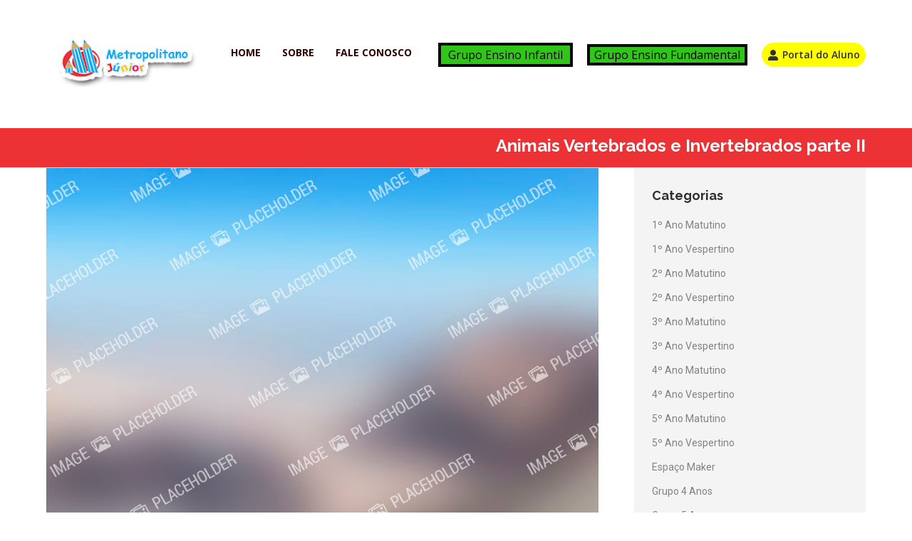

--- FILE ---
content_type: text/html; charset=UTF-8
request_url: https://metropolitanojunior.com.br/2020/02/12/animais-vertebrados-e-invertebrados-parte-ii/
body_size: 13202
content:
<!DOCTYPE html>
<!--[if !(IE 6) | !(IE 7) | !(IE 8)  ]><!-->
<html lang="pt-BR" class="no-js">
<!--<![endif]-->
<head>
	<meta charset="UTF-8" />
		<meta name="viewport" content="width=device-width, initial-scale=1, maximum-scale=1, user-scalable=0">
		<meta name="theme-color" content="#3eb5e8"/>	<link rel="profile" href="https://gmpg.org/xfn/11" />
	        <script type="text/javascript">
            if (/Android|webOS|iPhone|iPad|iPod|BlackBerry|IEMobile|Opera Mini/i.test(navigator.userAgent)) {
                var originalAddEventListener = EventTarget.prototype.addEventListener,
                    oldWidth = window.innerWidth;

                EventTarget.prototype.addEventListener = function (eventName, eventHandler, useCapture) {
                    if (eventName === "resize") {
                        originalAddEventListener.call(this, eventName, function (event) {
                            if (oldWidth === window.innerWidth) {
                                return;
                            }
                            else if (oldWidth !== window.innerWidth) {
                                oldWidth = window.innerWidth;
                            }
                            if (eventHandler.handleEvent) {
                                eventHandler.handleEvent.call(this, event);
                            }
                            else {
                                eventHandler.call(this, event);
                            };
                        }, useCapture);
                    }
                    else {
                        originalAddEventListener.call(this, eventName, eventHandler, useCapture);
                    };
                };
            };
        </script>
		<title>Animais Vertebrados e Invertebrados parte II &#8211; Metropolitano Junior</title>
<meta name='robots' content='max-image-preview:large' />
<link rel='dns-prefetch' href='//fonts.googleapis.com' />
<link rel="alternate" type="application/rss+xml" title="Feed para Metropolitano Junior &raquo;" href="https://metropolitanojunior.com.br/feed/" />
<link rel="alternate" type="application/rss+xml" title="Feed de comentários para Metropolitano Junior &raquo;" href="https://metropolitanojunior.com.br/comments/feed/" />
<link rel="alternate" type="application/rss+xml" title="Feed de comentários para Metropolitano Junior &raquo; Animais Vertebrados e Invertebrados parte II" href="https://metropolitanojunior.com.br/2020/02/12/animais-vertebrados-e-invertebrados-parte-ii/feed/" />
<script type="text/javascript">
/* <![CDATA[ */
window._wpemojiSettings = {"baseUrl":"https:\/\/s.w.org\/images\/core\/emoji\/15.0.3\/72x72\/","ext":".png","svgUrl":"https:\/\/s.w.org\/images\/core\/emoji\/15.0.3\/svg\/","svgExt":".svg","source":{"concatemoji":"https:\/\/metropolitanojunior.com.br\/wp-includes\/js\/wp-emoji-release.min.js?ver=6.6.4"}};
/*! This file is auto-generated */
!function(i,n){var o,s,e;function c(e){try{var t={supportTests:e,timestamp:(new Date).valueOf()};sessionStorage.setItem(o,JSON.stringify(t))}catch(e){}}function p(e,t,n){e.clearRect(0,0,e.canvas.width,e.canvas.height),e.fillText(t,0,0);var t=new Uint32Array(e.getImageData(0,0,e.canvas.width,e.canvas.height).data),r=(e.clearRect(0,0,e.canvas.width,e.canvas.height),e.fillText(n,0,0),new Uint32Array(e.getImageData(0,0,e.canvas.width,e.canvas.height).data));return t.every(function(e,t){return e===r[t]})}function u(e,t,n){switch(t){case"flag":return n(e,"\ud83c\udff3\ufe0f\u200d\u26a7\ufe0f","\ud83c\udff3\ufe0f\u200b\u26a7\ufe0f")?!1:!n(e,"\ud83c\uddfa\ud83c\uddf3","\ud83c\uddfa\u200b\ud83c\uddf3")&&!n(e,"\ud83c\udff4\udb40\udc67\udb40\udc62\udb40\udc65\udb40\udc6e\udb40\udc67\udb40\udc7f","\ud83c\udff4\u200b\udb40\udc67\u200b\udb40\udc62\u200b\udb40\udc65\u200b\udb40\udc6e\u200b\udb40\udc67\u200b\udb40\udc7f");case"emoji":return!n(e,"\ud83d\udc26\u200d\u2b1b","\ud83d\udc26\u200b\u2b1b")}return!1}function f(e,t,n){var r="undefined"!=typeof WorkerGlobalScope&&self instanceof WorkerGlobalScope?new OffscreenCanvas(300,150):i.createElement("canvas"),a=r.getContext("2d",{willReadFrequently:!0}),o=(a.textBaseline="top",a.font="600 32px Arial",{});return e.forEach(function(e){o[e]=t(a,e,n)}),o}function t(e){var t=i.createElement("script");t.src=e,t.defer=!0,i.head.appendChild(t)}"undefined"!=typeof Promise&&(o="wpEmojiSettingsSupports",s=["flag","emoji"],n.supports={everything:!0,everythingExceptFlag:!0},e=new Promise(function(e){i.addEventListener("DOMContentLoaded",e,{once:!0})}),new Promise(function(t){var n=function(){try{var e=JSON.parse(sessionStorage.getItem(o));if("object"==typeof e&&"number"==typeof e.timestamp&&(new Date).valueOf()<e.timestamp+604800&&"object"==typeof e.supportTests)return e.supportTests}catch(e){}return null}();if(!n){if("undefined"!=typeof Worker&&"undefined"!=typeof OffscreenCanvas&&"undefined"!=typeof URL&&URL.createObjectURL&&"undefined"!=typeof Blob)try{var e="postMessage("+f.toString()+"("+[JSON.stringify(s),u.toString(),p.toString()].join(",")+"));",r=new Blob([e],{type:"text/javascript"}),a=new Worker(URL.createObjectURL(r),{name:"wpTestEmojiSupports"});return void(a.onmessage=function(e){c(n=e.data),a.terminate(),t(n)})}catch(e){}c(n=f(s,u,p))}t(n)}).then(function(e){for(var t in e)n.supports[t]=e[t],n.supports.everything=n.supports.everything&&n.supports[t],"flag"!==t&&(n.supports.everythingExceptFlag=n.supports.everythingExceptFlag&&n.supports[t]);n.supports.everythingExceptFlag=n.supports.everythingExceptFlag&&!n.supports.flag,n.DOMReady=!1,n.readyCallback=function(){n.DOMReady=!0}}).then(function(){return e}).then(function(){var e;n.supports.everything||(n.readyCallback(),(e=n.source||{}).concatemoji?t(e.concatemoji):e.wpemoji&&e.twemoji&&(t(e.twemoji),t(e.wpemoji)))}))}((window,document),window._wpemojiSettings);
/* ]]> */
</script>
<style id='wp-emoji-styles-inline-css' type='text/css'>

	img.wp-smiley, img.emoji {
		display: inline !important;
		border: none !important;
		box-shadow: none !important;
		height: 1em !important;
		width: 1em !important;
		margin: 0 0.07em !important;
		vertical-align: -0.1em !important;
		background: none !important;
		padding: 0 !important;
	}
</style>
<link rel='stylesheet' id='wp-block-library-css' href='https://metropolitanojunior.com.br/wp-includes/css/dist/block-library/style.min.css?ver=6.6.4' type='text/css' media='all' />
<style id='wp-block-library-theme-inline-css' type='text/css'>
.wp-block-audio :where(figcaption){color:#555;font-size:13px;text-align:center}.is-dark-theme .wp-block-audio :where(figcaption){color:#ffffffa6}.wp-block-audio{margin:0 0 1em}.wp-block-code{border:1px solid #ccc;border-radius:4px;font-family:Menlo,Consolas,monaco,monospace;padding:.8em 1em}.wp-block-embed :where(figcaption){color:#555;font-size:13px;text-align:center}.is-dark-theme .wp-block-embed :where(figcaption){color:#ffffffa6}.wp-block-embed{margin:0 0 1em}.blocks-gallery-caption{color:#555;font-size:13px;text-align:center}.is-dark-theme .blocks-gallery-caption{color:#ffffffa6}:root :where(.wp-block-image figcaption){color:#555;font-size:13px;text-align:center}.is-dark-theme :root :where(.wp-block-image figcaption){color:#ffffffa6}.wp-block-image{margin:0 0 1em}.wp-block-pullquote{border-bottom:4px solid;border-top:4px solid;color:currentColor;margin-bottom:1.75em}.wp-block-pullquote cite,.wp-block-pullquote footer,.wp-block-pullquote__citation{color:currentColor;font-size:.8125em;font-style:normal;text-transform:uppercase}.wp-block-quote{border-left:.25em solid;margin:0 0 1.75em;padding-left:1em}.wp-block-quote cite,.wp-block-quote footer{color:currentColor;font-size:.8125em;font-style:normal;position:relative}.wp-block-quote.has-text-align-right{border-left:none;border-right:.25em solid;padding-left:0;padding-right:1em}.wp-block-quote.has-text-align-center{border:none;padding-left:0}.wp-block-quote.is-large,.wp-block-quote.is-style-large,.wp-block-quote.is-style-plain{border:none}.wp-block-search .wp-block-search__label{font-weight:700}.wp-block-search__button{border:1px solid #ccc;padding:.375em .625em}:where(.wp-block-group.has-background){padding:1.25em 2.375em}.wp-block-separator.has-css-opacity{opacity:.4}.wp-block-separator{border:none;border-bottom:2px solid;margin-left:auto;margin-right:auto}.wp-block-separator.has-alpha-channel-opacity{opacity:1}.wp-block-separator:not(.is-style-wide):not(.is-style-dots){width:100px}.wp-block-separator.has-background:not(.is-style-dots){border-bottom:none;height:1px}.wp-block-separator.has-background:not(.is-style-wide):not(.is-style-dots){height:2px}.wp-block-table{margin:0 0 1em}.wp-block-table td,.wp-block-table th{word-break:normal}.wp-block-table :where(figcaption){color:#555;font-size:13px;text-align:center}.is-dark-theme .wp-block-table :where(figcaption){color:#ffffffa6}.wp-block-video :where(figcaption){color:#555;font-size:13px;text-align:center}.is-dark-theme .wp-block-video :where(figcaption){color:#ffffffa6}.wp-block-video{margin:0 0 1em}:root :where(.wp-block-template-part.has-background){margin-bottom:0;margin-top:0;padding:1.25em 2.375em}
</style>
<style id='classic-theme-styles-inline-css' type='text/css'>
/*! This file is auto-generated */
.wp-block-button__link{color:#fff;background-color:#32373c;border-radius:9999px;box-shadow:none;text-decoration:none;padding:calc(.667em + 2px) calc(1.333em + 2px);font-size:1.125em}.wp-block-file__button{background:#32373c;color:#fff;text-decoration:none}
</style>
<style id='global-styles-inline-css' type='text/css'>
:root{--wp--preset--aspect-ratio--square: 1;--wp--preset--aspect-ratio--4-3: 4/3;--wp--preset--aspect-ratio--3-4: 3/4;--wp--preset--aspect-ratio--3-2: 3/2;--wp--preset--aspect-ratio--2-3: 2/3;--wp--preset--aspect-ratio--16-9: 16/9;--wp--preset--aspect-ratio--9-16: 9/16;--wp--preset--color--black: #000000;--wp--preset--color--cyan-bluish-gray: #abb8c3;--wp--preset--color--white: #FFF;--wp--preset--color--pale-pink: #f78da7;--wp--preset--color--vivid-red: #cf2e2e;--wp--preset--color--luminous-vivid-orange: #ff6900;--wp--preset--color--luminous-vivid-amber: #fcb900;--wp--preset--color--light-green-cyan: #7bdcb5;--wp--preset--color--vivid-green-cyan: #00d084;--wp--preset--color--pale-cyan-blue: #8ed1fc;--wp--preset--color--vivid-cyan-blue: #0693e3;--wp--preset--color--vivid-purple: #9b51e0;--wp--preset--color--accent: #3eb5e8;--wp--preset--color--dark-gray: #111;--wp--preset--color--light-gray: #767676;--wp--preset--gradient--vivid-cyan-blue-to-vivid-purple: linear-gradient(135deg,rgba(6,147,227,1) 0%,rgb(155,81,224) 100%);--wp--preset--gradient--light-green-cyan-to-vivid-green-cyan: linear-gradient(135deg,rgb(122,220,180) 0%,rgb(0,208,130) 100%);--wp--preset--gradient--luminous-vivid-amber-to-luminous-vivid-orange: linear-gradient(135deg,rgba(252,185,0,1) 0%,rgba(255,105,0,1) 100%);--wp--preset--gradient--luminous-vivid-orange-to-vivid-red: linear-gradient(135deg,rgba(255,105,0,1) 0%,rgb(207,46,46) 100%);--wp--preset--gradient--very-light-gray-to-cyan-bluish-gray: linear-gradient(135deg,rgb(238,238,238) 0%,rgb(169,184,195) 100%);--wp--preset--gradient--cool-to-warm-spectrum: linear-gradient(135deg,rgb(74,234,220) 0%,rgb(151,120,209) 20%,rgb(207,42,186) 40%,rgb(238,44,130) 60%,rgb(251,105,98) 80%,rgb(254,248,76) 100%);--wp--preset--gradient--blush-light-purple: linear-gradient(135deg,rgb(255,206,236) 0%,rgb(152,150,240) 100%);--wp--preset--gradient--blush-bordeaux: linear-gradient(135deg,rgb(254,205,165) 0%,rgb(254,45,45) 50%,rgb(107,0,62) 100%);--wp--preset--gradient--luminous-dusk: linear-gradient(135deg,rgb(255,203,112) 0%,rgb(199,81,192) 50%,rgb(65,88,208) 100%);--wp--preset--gradient--pale-ocean: linear-gradient(135deg,rgb(255,245,203) 0%,rgb(182,227,212) 50%,rgb(51,167,181) 100%);--wp--preset--gradient--electric-grass: linear-gradient(135deg,rgb(202,248,128) 0%,rgb(113,206,126) 100%);--wp--preset--gradient--midnight: linear-gradient(135deg,rgb(2,3,129) 0%,rgb(40,116,252) 100%);--wp--preset--font-size--small: 13px;--wp--preset--font-size--medium: 20px;--wp--preset--font-size--large: 36px;--wp--preset--font-size--x-large: 42px;--wp--preset--spacing--20: 0.44rem;--wp--preset--spacing--30: 0.67rem;--wp--preset--spacing--40: 1rem;--wp--preset--spacing--50: 1.5rem;--wp--preset--spacing--60: 2.25rem;--wp--preset--spacing--70: 3.38rem;--wp--preset--spacing--80: 5.06rem;--wp--preset--shadow--natural: 6px 6px 9px rgba(0, 0, 0, 0.2);--wp--preset--shadow--deep: 12px 12px 50px rgba(0, 0, 0, 0.4);--wp--preset--shadow--sharp: 6px 6px 0px rgba(0, 0, 0, 0.2);--wp--preset--shadow--outlined: 6px 6px 0px -3px rgba(255, 255, 255, 1), 6px 6px rgba(0, 0, 0, 1);--wp--preset--shadow--crisp: 6px 6px 0px rgba(0, 0, 0, 1);}:where(.is-layout-flex){gap: 0.5em;}:where(.is-layout-grid){gap: 0.5em;}body .is-layout-flex{display: flex;}.is-layout-flex{flex-wrap: wrap;align-items: center;}.is-layout-flex > :is(*, div){margin: 0;}body .is-layout-grid{display: grid;}.is-layout-grid > :is(*, div){margin: 0;}:where(.wp-block-columns.is-layout-flex){gap: 2em;}:where(.wp-block-columns.is-layout-grid){gap: 2em;}:where(.wp-block-post-template.is-layout-flex){gap: 1.25em;}:where(.wp-block-post-template.is-layout-grid){gap: 1.25em;}.has-black-color{color: var(--wp--preset--color--black) !important;}.has-cyan-bluish-gray-color{color: var(--wp--preset--color--cyan-bluish-gray) !important;}.has-white-color{color: var(--wp--preset--color--white) !important;}.has-pale-pink-color{color: var(--wp--preset--color--pale-pink) !important;}.has-vivid-red-color{color: var(--wp--preset--color--vivid-red) !important;}.has-luminous-vivid-orange-color{color: var(--wp--preset--color--luminous-vivid-orange) !important;}.has-luminous-vivid-amber-color{color: var(--wp--preset--color--luminous-vivid-amber) !important;}.has-light-green-cyan-color{color: var(--wp--preset--color--light-green-cyan) !important;}.has-vivid-green-cyan-color{color: var(--wp--preset--color--vivid-green-cyan) !important;}.has-pale-cyan-blue-color{color: var(--wp--preset--color--pale-cyan-blue) !important;}.has-vivid-cyan-blue-color{color: var(--wp--preset--color--vivid-cyan-blue) !important;}.has-vivid-purple-color{color: var(--wp--preset--color--vivid-purple) !important;}.has-black-background-color{background-color: var(--wp--preset--color--black) !important;}.has-cyan-bluish-gray-background-color{background-color: var(--wp--preset--color--cyan-bluish-gray) !important;}.has-white-background-color{background-color: var(--wp--preset--color--white) !important;}.has-pale-pink-background-color{background-color: var(--wp--preset--color--pale-pink) !important;}.has-vivid-red-background-color{background-color: var(--wp--preset--color--vivid-red) !important;}.has-luminous-vivid-orange-background-color{background-color: var(--wp--preset--color--luminous-vivid-orange) !important;}.has-luminous-vivid-amber-background-color{background-color: var(--wp--preset--color--luminous-vivid-amber) !important;}.has-light-green-cyan-background-color{background-color: var(--wp--preset--color--light-green-cyan) !important;}.has-vivid-green-cyan-background-color{background-color: var(--wp--preset--color--vivid-green-cyan) !important;}.has-pale-cyan-blue-background-color{background-color: var(--wp--preset--color--pale-cyan-blue) !important;}.has-vivid-cyan-blue-background-color{background-color: var(--wp--preset--color--vivid-cyan-blue) !important;}.has-vivid-purple-background-color{background-color: var(--wp--preset--color--vivid-purple) !important;}.has-black-border-color{border-color: var(--wp--preset--color--black) !important;}.has-cyan-bluish-gray-border-color{border-color: var(--wp--preset--color--cyan-bluish-gray) !important;}.has-white-border-color{border-color: var(--wp--preset--color--white) !important;}.has-pale-pink-border-color{border-color: var(--wp--preset--color--pale-pink) !important;}.has-vivid-red-border-color{border-color: var(--wp--preset--color--vivid-red) !important;}.has-luminous-vivid-orange-border-color{border-color: var(--wp--preset--color--luminous-vivid-orange) !important;}.has-luminous-vivid-amber-border-color{border-color: var(--wp--preset--color--luminous-vivid-amber) !important;}.has-light-green-cyan-border-color{border-color: var(--wp--preset--color--light-green-cyan) !important;}.has-vivid-green-cyan-border-color{border-color: var(--wp--preset--color--vivid-green-cyan) !important;}.has-pale-cyan-blue-border-color{border-color: var(--wp--preset--color--pale-cyan-blue) !important;}.has-vivid-cyan-blue-border-color{border-color: var(--wp--preset--color--vivid-cyan-blue) !important;}.has-vivid-purple-border-color{border-color: var(--wp--preset--color--vivid-purple) !important;}.has-vivid-cyan-blue-to-vivid-purple-gradient-background{background: var(--wp--preset--gradient--vivid-cyan-blue-to-vivid-purple) !important;}.has-light-green-cyan-to-vivid-green-cyan-gradient-background{background: var(--wp--preset--gradient--light-green-cyan-to-vivid-green-cyan) !important;}.has-luminous-vivid-amber-to-luminous-vivid-orange-gradient-background{background: var(--wp--preset--gradient--luminous-vivid-amber-to-luminous-vivid-orange) !important;}.has-luminous-vivid-orange-to-vivid-red-gradient-background{background: var(--wp--preset--gradient--luminous-vivid-orange-to-vivid-red) !important;}.has-very-light-gray-to-cyan-bluish-gray-gradient-background{background: var(--wp--preset--gradient--very-light-gray-to-cyan-bluish-gray) !important;}.has-cool-to-warm-spectrum-gradient-background{background: var(--wp--preset--gradient--cool-to-warm-spectrum) !important;}.has-blush-light-purple-gradient-background{background: var(--wp--preset--gradient--blush-light-purple) !important;}.has-blush-bordeaux-gradient-background{background: var(--wp--preset--gradient--blush-bordeaux) !important;}.has-luminous-dusk-gradient-background{background: var(--wp--preset--gradient--luminous-dusk) !important;}.has-pale-ocean-gradient-background{background: var(--wp--preset--gradient--pale-ocean) !important;}.has-electric-grass-gradient-background{background: var(--wp--preset--gradient--electric-grass) !important;}.has-midnight-gradient-background{background: var(--wp--preset--gradient--midnight) !important;}.has-small-font-size{font-size: var(--wp--preset--font-size--small) !important;}.has-medium-font-size{font-size: var(--wp--preset--font-size--medium) !important;}.has-large-font-size{font-size: var(--wp--preset--font-size--large) !important;}.has-x-large-font-size{font-size: var(--wp--preset--font-size--x-large) !important;}
:where(.wp-block-post-template.is-layout-flex){gap: 1.25em;}:where(.wp-block-post-template.is-layout-grid){gap: 1.25em;}
:where(.wp-block-columns.is-layout-flex){gap: 2em;}:where(.wp-block-columns.is-layout-grid){gap: 2em;}
:root :where(.wp-block-pullquote){font-size: 1.5em;line-height: 1.6;}
</style>
<link rel='stylesheet' id='the7-wpbakery-css' href='https://metropolitanojunior.com.br/wp-content/themes/dt-the7/css-lite/wpbakery.min.css?ver=9.5.2' type='text/css' media='all' />
<link rel='stylesheet' id='dt-web-fonts-css' href='https://fonts.googleapis.com/css?family=Open+Sans:400,600,700%7CRoboto:400,600,700%7CRaleway:400,600,700' type='text/css' media='all' />
<link rel='stylesheet' id='dt-main-css' href='https://metropolitanojunior.com.br/wp-content/themes/dt-the7/css-lite/main.min.css?ver=9.5.2' type='text/css' media='all' />
<style id='dt-main-inline-css' type='text/css'>
body #load {
  display: block;
  height: 100%;
  overflow: hidden;
  position: fixed;
  width: 100%;
  z-index: 9901;
  opacity: 1;
  visibility: visible;
  transition: all .35s ease-out;
}
.load-wrap {
  width: 100%;
  height: 100%;
  background-position: center center;
  background-repeat: no-repeat;
  text-align: center;
}
.load-wrap > svg {
  position: absolute;
  top: 50%;
  left: 50%;
  transform: translate(-50%,-50%);
}
#load {
  background-color: #22e532;
}
.uil-default rect:not(.bk) {
  fill: #ffffff;
}
.uil-ring > path {
  fill: #ffffff;
}
.ring-loader .circle {
  fill: #ffffff;
}
.ring-loader .moving-circle {
  fill: #ffffff;
}
.uil-hourglass .glass {
  stroke: #ffffff;
}
.uil-hourglass .sand {
  fill: #ffffff;
}
.spinner-loader .load-wrap {
  background-image: url("data:image/svg+xml,%3Csvg width='75px' height='75px' xmlns='http://www.w3.org/2000/svg' viewBox='0 0 100 100' preserveAspectRatio='xMidYMid' class='uil-default'%3E%3Crect x='0' y='0' width='100' height='100' fill='none' class='bk'%3E%3C/rect%3E%3Crect  x='46.5' y='40' width='7' height='20' rx='5' ry='5' fill='%23ffffff' transform='rotate(0 50 50) translate(0 -30)'%3E  %3Canimate attributeName='opacity' from='1' to='0' dur='1s' begin='0s' repeatCount='indefinite'/%3E%3C/rect%3E%3Crect  x='46.5' y='40' width='7' height='20' rx='5' ry='5' fill='%23ffffff' transform='rotate(30 50 50) translate(0 -30)'%3E  %3Canimate attributeName='opacity' from='1' to='0' dur='1s' begin='0.08333333333333333s' repeatCount='indefinite'/%3E%3C/rect%3E%3Crect  x='46.5' y='40' width='7' height='20' rx='5' ry='5' fill='%23ffffff' transform='rotate(60 50 50) translate(0 -30)'%3E  %3Canimate attributeName='opacity' from='1' to='0' dur='1s' begin='0.16666666666666666s' repeatCount='indefinite'/%3E%3C/rect%3E%3Crect  x='46.5' y='40' width='7' height='20' rx='5' ry='5' fill='%23ffffff' transform='rotate(90 50 50) translate(0 -30)'%3E  %3Canimate attributeName='opacity' from='1' to='0' dur='1s' begin='0.25s' repeatCount='indefinite'/%3E%3C/rect%3E%3Crect  x='46.5' y='40' width='7' height='20' rx='5' ry='5' fill='%23ffffff' transform='rotate(120 50 50) translate(0 -30)'%3E  %3Canimate attributeName='opacity' from='1' to='0' dur='1s' begin='0.3333333333333333s' repeatCount='indefinite'/%3E%3C/rect%3E%3Crect  x='46.5' y='40' width='7' height='20' rx='5' ry='5' fill='%23ffffff' transform='rotate(150 50 50) translate(0 -30)'%3E  %3Canimate attributeName='opacity' from='1' to='0' dur='1s' begin='0.4166666666666667s' repeatCount='indefinite'/%3E%3C/rect%3E%3Crect  x='46.5' y='40' width='7' height='20' rx='5' ry='5' fill='%23ffffff' transform='rotate(180 50 50) translate(0 -30)'%3E  %3Canimate attributeName='opacity' from='1' to='0' dur='1s' begin='0.5s' repeatCount='indefinite'/%3E%3C/rect%3E%3Crect  x='46.5' y='40' width='7' height='20' rx='5' ry='5' fill='%23ffffff' transform='rotate(210 50 50) translate(0 -30)'%3E  %3Canimate attributeName='opacity' from='1' to='0' dur='1s' begin='0.5833333333333334s' repeatCount='indefinite'/%3E%3C/rect%3E%3Crect  x='46.5' y='40' width='7' height='20' rx='5' ry='5' fill='%23ffffff' transform='rotate(240 50 50) translate(0 -30)'%3E  %3Canimate attributeName='opacity' from='1' to='0' dur='1s' begin='0.6666666666666666s' repeatCount='indefinite'/%3E%3C/rect%3E%3Crect  x='46.5' y='40' width='7' height='20' rx='5' ry='5' fill='%23ffffff' transform='rotate(270 50 50) translate(0 -30)'%3E  %3Canimate attributeName='opacity' from='1' to='0' dur='1s' begin='0.75s' repeatCount='indefinite'/%3E%3C/rect%3E%3Crect  x='46.5' y='40' width='7' height='20' rx='5' ry='5' fill='%23ffffff' transform='rotate(300 50 50) translate(0 -30)'%3E  %3Canimate attributeName='opacity' from='1' to='0' dur='1s' begin='0.8333333333333334s' repeatCount='indefinite'/%3E%3C/rect%3E%3Crect  x='46.5' y='40' width='7' height='20' rx='5' ry='5' fill='%23ffffff' transform='rotate(330 50 50) translate(0 -30)'%3E  %3Canimate attributeName='opacity' from='1' to='0' dur='1s' begin='0.9166666666666666s' repeatCount='indefinite'/%3E%3C/rect%3E%3C/svg%3E");
}
.ring-loader .load-wrap {
  background-image: url("data:image/svg+xml,%3Csvg xmlns='http://www.w3.org/2000/svg' viewBox='0 0 32 32' width='72' height='72' fill='%23ffffff'%3E   %3Cpath opacity='.25' d='M16 0 A16 16 0 0 0 16 32 A16 16 0 0 0 16 0 M16 4 A12 12 0 0 1 16 28 A12 12 0 0 1 16 4'/%3E   %3Cpath d='M16 0 A16 16 0 0 1 32 16 L28 16 A12 12 0 0 0 16 4z'%3E     %3CanimateTransform attributeName='transform' type='rotate' from='0 16 16' to='360 16 16' dur='0.8s' repeatCount='indefinite' /%3E   %3C/path%3E %3C/svg%3E");
}
.hourglass-loader .load-wrap {
  background-image: url("data:image/svg+xml,%3Csvg xmlns='http://www.w3.org/2000/svg' viewBox='0 0 32 32' width='72' height='72' fill='%23ffffff'%3E   %3Cpath transform='translate(2)' d='M0 12 V20 H4 V12z'%3E      %3Canimate attributeName='d' values='M0 12 V20 H4 V12z; M0 4 V28 H4 V4z; M0 12 V20 H4 V12z; M0 12 V20 H4 V12z' dur='1.2s' repeatCount='indefinite' begin='0' keytimes='0;.2;.5;1' keySplines='0.2 0.2 0.4 0.8;0.2 0.6 0.4 0.8;0.2 0.8 0.4 0.8' calcMode='spline'  /%3E   %3C/path%3E   %3Cpath transform='translate(8)' d='M0 12 V20 H4 V12z'%3E     %3Canimate attributeName='d' values='M0 12 V20 H4 V12z; M0 4 V28 H4 V4z; M0 12 V20 H4 V12z; M0 12 V20 H4 V12z' dur='1.2s' repeatCount='indefinite' begin='0.2' keytimes='0;.2;.5;1' keySplines='0.2 0.2 0.4 0.8;0.2 0.6 0.4 0.8;0.2 0.8 0.4 0.8' calcMode='spline'  /%3E   %3C/path%3E   %3Cpath transform='translate(14)' d='M0 12 V20 H4 V12z'%3E     %3Canimate attributeName='d' values='M0 12 V20 H4 V12z; M0 4 V28 H4 V4z; M0 12 V20 H4 V12z; M0 12 V20 H4 V12z' dur='1.2s' repeatCount='indefinite' begin='0.4' keytimes='0;.2;.5;1' keySplines='0.2 0.2 0.4 0.8;0.2 0.6 0.4 0.8;0.2 0.8 0.4 0.8' calcMode='spline' /%3E   %3C/path%3E   %3Cpath transform='translate(20)' d='M0 12 V20 H4 V12z'%3E     %3Canimate attributeName='d' values='M0 12 V20 H4 V12z; M0 4 V28 H4 V4z; M0 12 V20 H4 V12z; M0 12 V20 H4 V12z' dur='1.2s' repeatCount='indefinite' begin='0.6' keytimes='0;.2;.5;1' keySplines='0.2 0.2 0.4 0.8;0.2 0.6 0.4 0.8;0.2 0.8 0.4 0.8' calcMode='spline' /%3E   %3C/path%3E   %3Cpath transform='translate(26)' d='M0 12 V20 H4 V12z'%3E     %3Canimate attributeName='d' values='M0 12 V20 H4 V12z; M0 4 V28 H4 V4z; M0 12 V20 H4 V12z; M0 12 V20 H4 V12z' dur='1.2s' repeatCount='indefinite' begin='0.8' keytimes='0;.2;.5;1' keySplines='0.2 0.2 0.4 0.8;0.2 0.6 0.4 0.8;0.2 0.8 0.4 0.8' calcMode='spline' /%3E   %3C/path%3E %3C/svg%3E");
}

</style>
<link rel='stylesheet' id='the7-font-css' href='https://metropolitanojunior.com.br/wp-content/themes/dt-the7/fonts/icomoon-the7-font/icomoon-the7-font.min.css?ver=9.5.2' type='text/css' media='all' />
<link rel='stylesheet' id='the7-core-css' href='https://metropolitanojunior.com.br/wp-content/plugins/dt-the7-core2/assets/css/post-type.min.css?ver=2.5.5.1' type='text/css' media='all' />
<link rel='stylesheet' id='dt-custom-css' href='https://metropolitanojunior.com.br/wp-content/uploads/the7-css/custom.css?ver=b85efaeac390' type='text/css' media='all' />
<link rel='stylesheet' id='dt-media-css' href='https://metropolitanojunior.com.br/wp-content/uploads/the7-css/media.css?ver=b85efaeac390' type='text/css' media='all' />
<link rel='stylesheet' id='the7-mega-menu-css' href='https://metropolitanojunior.com.br/wp-content/uploads/the7-css/mega-menu.css?ver=b85efaeac390' type='text/css' media='all' />
<link rel='stylesheet' id='the7-elements-albums-portfolio-css' href='https://metropolitanojunior.com.br/wp-content/uploads/the7-css/the7-elements-albums-portfolio.css?ver=b85efaeac390' type='text/css' media='all' />
<link rel='stylesheet' id='the7-elements-css' href='https://metropolitanojunior.com.br/wp-content/uploads/the7-css/post-type-dynamic.css?ver=b85efaeac390' type='text/css' media='all' />
<link rel='stylesheet' id='style-css' href='https://metropolitanojunior.com.br/wp-content/themes/dt-the7/style.css?ver=9.5.2' type='text/css' media='all' />
<script type="text/javascript" src="https://metropolitanojunior.com.br/wp-includes/js/jquery/jquery.min.js?ver=3.7.1" id="jquery-core-js"></script>
<script type="text/javascript" src="https://metropolitanojunior.com.br/wp-includes/js/jquery/jquery-migrate.min.js?ver=3.4.1" id="jquery-migrate-js"></script>
<script type="text/javascript" id="dt-above-fold-js-extra">
/* <![CDATA[ */
var dtLocal = {"themeUrl":"https:\/\/metropolitanojunior.com.br\/wp-content\/themes\/dt-the7","passText":"Para ver esse post protegido, insira a senha abaixo:","moreButtonText":{"loading":"Carregando...","loadMore":"Veja mais"},"postID":"9808","ajaxurl":"https:\/\/metropolitanojunior.com.br\/wp-admin\/admin-ajax.php","REST":{"baseUrl":"https:\/\/metropolitanojunior.com.br\/wp-json\/the7\/v1","endpoints":{"sendMail":"\/send-mail"}},"contactMessages":{"required":"One or more fields have an error. Please check and try again.","terms":"Please accept the privacy policy.","fillTheCaptchaError":"Preencha o captcha"},"captchaSiteKey":"","ajaxNonce":"872f898a0d","pageData":"","themeSettings":{"smoothScroll":"on","lazyLoading":false,"accentColor":{"mode":"solid","color":"#3eb5e8"},"desktopHeader":{"height":100},"ToggleCaptionEnabled":"disabled","ToggleCaption":"Navega\u00e7\u00e3o","floatingHeader":{"showAfter":140,"showMenu":false,"height":60,"logo":{"showLogo":true,"html":"<img class=\" preload-me\" src=\"https:\/\/metropolitanojunior.com.br\/wp-content\/uploads\/2020\/07\/200.png\" srcset=\"https:\/\/metropolitanojunior.com.br\/wp-content\/uploads\/2020\/07\/200.png 200w, https:\/\/metropolitanojunior.com.br\/wp-content\/uploads\/2020\/07\/logosombra.png 333w\" width=\"200\" height=\"77\"   sizes=\"200px\" alt=\"Metropolitano Junior\" \/>","url":"https:\/\/metropolitanojunior.com.br\/"}},"topLine":{"floatingTopLine":{"logo":{"showLogo":false,"html":""}}},"mobileHeader":{"firstSwitchPoint":1040,"secondSwitchPoint":800,"firstSwitchPointHeight":150,"secondSwitchPointHeight":100,"mobileToggleCaptionEnabled":"disabled","mobileToggleCaption":"Menu"},"stickyMobileHeaderFirstSwitch":{"logo":{"html":"<img class=\" preload-me\" src=\"https:\/\/metropolitanojunior.com.br\/wp-content\/uploads\/2020\/07\/200.png\" srcset=\"https:\/\/metropolitanojunior.com.br\/wp-content\/uploads\/2020\/07\/200.png 200w, https:\/\/metropolitanojunior.com.br\/wp-content\/uploads\/2020\/07\/logosombra.png 333w\" width=\"200\" height=\"77\"   sizes=\"200px\" alt=\"Metropolitano Junior\" \/>"}},"stickyMobileHeaderSecondSwitch":{"logo":{"html":"<img class=\" preload-me\" src=\"https:\/\/metropolitanojunior.com.br\/wp-content\/uploads\/2020\/07\/200.png\" srcset=\"https:\/\/metropolitanojunior.com.br\/wp-content\/uploads\/2020\/07\/200.png 200w, https:\/\/metropolitanojunior.com.br\/wp-content\/uploads\/2020\/07\/logosombra.png 333w\" width=\"200\" height=\"77\"   sizes=\"200px\" alt=\"Metropolitano Junior\" \/>"}},"content":{"textColor":"#141414","headerColor":"#303030"},"sidebar":{"switchPoint":970},"boxedWidth":"1280px","stripes":{"stripe1":{"textColor":"#828282","headerColor":"#303030"},"stripe2":{"textColor":"#ffffff","headerColor":"#ffffff"},"stripe3":{"textColor":"#ffffff","headerColor":"#ffffff"}}},"VCMobileScreenWidth":"768"};
var dtShare = {"shareButtonText":{"facebook":"Facebook","twitter":"Tweet","pinterest":"Pin it","linkedin":"Linkedin","whatsapp":"Share on Whatsapp"},"overlayOpacity":"85"};
/* ]]> */
</script>
<script type="text/javascript" src="https://metropolitanojunior.com.br/wp-content/themes/dt-the7/js-lite/above-the-fold.min.js?ver=9.5.2" id="dt-above-fold-js"></script>
<link rel="https://api.w.org/" href="https://metropolitanojunior.com.br/wp-json/" /><link rel="alternate" title="JSON" type="application/json" href="https://metropolitanojunior.com.br/wp-json/wp/v2/posts/9808" /><link rel="EditURI" type="application/rsd+xml" title="RSD" href="https://metropolitanojunior.com.br/xmlrpc.php?rsd" />
<meta name="generator" content="WordPress 6.6.4" />
<link rel="canonical" href="https://metropolitanojunior.com.br/2020/02/12/animais-vertebrados-e-invertebrados-parte-ii/" />
<link rel='shortlink' href='https://metropolitanojunior.com.br/?p=9808' />
<link rel="alternate" title="oEmbed (JSON)" type="application/json+oembed" href="https://metropolitanojunior.com.br/wp-json/oembed/1.0/embed?url=https%3A%2F%2Fmetropolitanojunior.com.br%2F2020%2F02%2F12%2Fanimais-vertebrados-e-invertebrados-parte-ii%2F" />
<link rel="alternate" title="oEmbed (XML)" type="text/xml+oembed" href="https://metropolitanojunior.com.br/wp-json/oembed/1.0/embed?url=https%3A%2F%2Fmetropolitanojunior.com.br%2F2020%2F02%2F12%2Fanimais-vertebrados-e-invertebrados-parte-ii%2F&#038;format=xml" />
<link rel="pingback" href="https://metropolitanojunior.com.br/xmlrpc.php">
<meta property="og:site_name" content="Metropolitano Junior" />
<meta property="og:title" content="Animais Vertebrados e Invertebrados parte II" />
<meta property="og:description" content="[yotuwp type=&#8221;videos&#8221; id=&#8221;ske6dPlwWCU&#8221; ]" />
<meta property="og:url" content="https://metropolitanojunior.com.br/2020/02/12/animais-vertebrados-e-invertebrados-parte-ii/" />
<meta property="og:type" content="article" />
<meta name="generator" content="Powered by WPBakery Page Builder - drag and drop page builder for WordPress."/>
<script type="text/javascript">
document.addEventListener("DOMContentLoaded", function(event) { 
	var load = document.getElementById("load");
	if(!load.classList.contains('loader-removed')){
		var removeLoading = setTimeout(function() {
			load.className += " loader-removed";
		}, 300);
	}
});
</script>
		<noscript><style> .wpb_animate_when_almost_visible { opacity: 1; }</style></noscript><style id='the7-custom-inline-css' type='text/css'>
.masthead.masthead-mobile-header, .masthead.masthead-mobile-header:not(.mixed-header) {
    /* background: #28c1fe; */
    background-image: url(https://metropolitanojunior.com.br/wp-content/uploads/2020/02/TOP2no.png);
    background-position: center;
    height: 118px;
    background-size: cover;
}

#phantom{
    display: none;
}
.masthead.masthead-mobile-header:not(#phantom) {
    -webkit-box-shadow: 0 0 15px 1px rgba(0,0,0,0.07);
    box-shadow: 0 0 15px 1px rgba(0, 0, 0, 0);
}
#wpmem_reg input[type="text"], #wpmem_reg input[type="password"], #wpmem_reg input[type="email"], #wpmem_reg input[type="url"], #wpmem_reg input[type="number"], #wpmem_reg input[type="date"], #wpmem_reg textarea, #wpmem_login input[type="text"], #wpmem_login input[type="password"] {
    border: 1px solid rgba(0, 0, 0, 0.1);
    border-radius: 2px;
    color: rgb(43, 43, 43);
    padding: 8px 10px 8px;
    background: none repeat scroll 0% 0% #fff;
    margin-bottom: 0;
    border-radius: 25px;
    border-color: #3eb5e8;
    border-width: medium;
}

#wpmem_reg legend, #wpmem_login legend {
    font-size: 24px;
    line-height: 1;
    font-weight: 700;
    margin-bottom: 10px;
    width: 100%;
    font: 30px / 34px "Permanent Marker", Helvetica, Arial, Verdana, sans-serif;
    color: #fff;
    text-align: center;
	    margin-top: 0px;
}
#wpmem_login fieldset {
    border: none;
    padding: 0;
    margin: 40px 0;
    text-align-last: center;
	    margin-top: 0px;
}
#wpmem_reg .form, #wpmem_login .form {
    margin: 0;
    padding: 0;
	  text-align: -webkit-center;align-content;
	    margin-top: -0px;
}
#footer.solid-bg {
    background: rgba(41,192,254,0) none repeat center top;
    margin-top: -70px;
}
.branding a img, .branding img {
    max-width: 90%;
    height: auto;
    margin: -16px -1px 25px 16px;
}

#bottom-bar.solid-bg {
    background: #00b0ef00 none repeat center top;
}
.tab-content {
    padding: 0!important;
    background: #fff;
}

#page {
    background: #ffffff none repeat center top;
    background-size: auto;
    position: top;
    min-height: 92vh;
}
.dt-mega-menu
{
    font: normal 22px / 22px "Arial", Helvetica, Arial, Verdana, sans-serif;
    color: #f7f7f7;
    background-color: #ff0202;
    border-radius: 18px;
    width: 21px;
    text-align: -webkit-center;
    margin: -52px 189px 27px;
    justify-content: center;
    height: 32px;
    place-items: center;
}
.mega-column-3, .mega-auto-width
{
    font: normal 22px / 22px "Arial", Helvetica, Arial, Verdana, sans-serif;
    color: #f7f7f7;
    background-color: #ff0202;
    border-radius: 6px;
    width: 21px;
    text-align: -webkit-center;
    margin: -59px 235px 27px;
    justify-content: center;
    height: 32px;
    place-items: center;
}

.pwaforwp-installable-btn-class {
    background: #ff0000!important;
    margin: -55px 6px 27px 265px;
    color: #fff;
    justify-content: center;
    border-radius: 5px;
    right: 23px;
    width: 17px;
    text-align-last: center;
}

.woocommerce button, a.button, button, button.button, input[type=submit], input[type=submit]:focus, input[type=button], input[type=reset] {
    /* -webkit-appearance: none; */
    outline: 0;
    background-color: #3eb5e8;
    border-radius: 8px;
    width: 128px;
    border: antiquewhite;
    height: 29px;
    color: #fff;
    font-family: arial;
    margin-top: 10px;
}

.content table, .content td, .content th {
    text-align: -webkit-center;

}

.content th {
    text-align: left;
    background-color: #00c1ff;
    color: #fff;
    font-family: lato;
    text-align-last: center;
}

.text-right {
		opacity: 0;
}

.login #login {
    max-width: 388px!important;
}

#adminmenu a {
    display: block;
    line-height: 18px;
    padding: 2px 5px;
    color: #000!important!important;
}
#wpmem_login fieldset {
    border: none;
    padding: 0;
    margin: -17px 0;
    text-align-last: center;
    margin-top: -90px;
}


table.dataTable thead th, table.dataTable thead td {
    padding: 10px 18px;
    border-bottom: 0px solid #111111 !important;
}

.panel-body {
    padding: 0;
}


.table-responsive {
    width: 110% !important;
    margin-bottom: 10px;
    overflow-y: hidden;
    -ms-overflow-style: -ms-autohiding-scrollbar;
    border: 0px solid #ddd !important;
    margin-left: -16px;
}
.page-title {
    padding: 5px;
    background: #e9edf2;
    border-bottom: 1px solid #dee2e8;
    margin-top: 27px;
}
.notice_list {
    border-bottom: 1px solid transparent;
    width: 96%!important;
	}

.content table, .content td, .content th {
    border-color: #ff0707;
    border-bottom: 10px;
}

.woocommerce button, a.button, button, button.button, input[type=submit], input[type=submit]:focus, input[type=button], input[type=reset] {
    /* -webkit-appearance: none; */
    outline: 0;
    background-color: #3eb5e8;
    border-radius: 8px;
    width: 107px;
    border: antiquewhite;
    height: 26px;
    color: #fff;
    font-family: arial;
    margin-top: 10px;
    margin-left: -213px;
}
.col-lg-1, .col-lg-10, .col-lg-11, .col-lg-12, .col-lg-2, .col-lg-3, .col-lg-4, .col-lg-5, .col-lg-6, .col-lg-7, .col-lg-8, .col-lg-9, .col-md-1, .col-md-10, .col-md-11, .col-md-12, .col-md-2, .col-md-3, .col-md-4, .col-md-5, .col-md-6, .col-md-7, .col-md-8, .col-md-9, .col-sm-1, .col-sm-10, .col-sm-11, .col-sm-12, .col-sm-2, .col-sm-3, .col-sm-4, .col-sm-5, .col-sm-6, .col-sm-7, .col-sm-8, .col-sm-9, .col-xs-1, .col-xs-10, .col-xs-11, .col-xs-12, .col-xs-2, .col-xs-3, .col-xs-4, .col-xs-5, .col-xs-6, .col-xs-7, .col-xs-8, .col-xs-9 {
    position: relative;
    min-height: 1px;
    padding-right: 16px;
    padding-left: 14px;
    box-shadow: 0px 7px 18px rgba(22, 188, 255, 0.15);
    border-radius: 0px;
    margin-left: 11px;
    margin-right: 0px;
    border-top: solid;
    border-color: #F44336;
	    border-width: thick;
}


.panel .panel-body {
    position: relative;
    padding: 3px;
    border-bottom-left-radius: 0;
    border-bottom-right-radius: 0;
}
.body {
    background: #ccc0!important;

}
.fc .fc-toolbar > * > * {
    float: none!important}

.fc-state-default {
    border: 0px solid!important;
}

.fc button {
    height: auto;
    padding: 6px 12px;
    font-size: 13px;
    border: 0px!important;
    box-shadow: none!important;
    background-color: #fff!important;
}
.fc .fc-button-group > * {
    float: left;
    margin: 0 0 -36px -4px!important;
}

.wpmem_reg legend, .wpmem_login legend {
    font-size: 24px;
    line-height: 1;
    font-weight: 700;
    margin-bottom: 10px;
    width: 100%;
    font: 30px / 34px "Permanent Marker", Helvetica, Arial, Verdana, sans-serif;
    color: #fff;
    text-align: center;
    margin-top: 0px;
    opacity: 0!important;
}
.comment-metadata, .comment-metadata a, .entry-meta a, .entry-meta span, .entry-meta a *, .single .entry-tags, .single .entry-tags a {
    color: #303030;
    opacity: 0;
}

.has_events {
    position: relative;
    background: #3eb5e8!important;
    color: #fff;
    opacity: 100%;
    border-radius: 0;
}

.top-bar-bg{
    background-color: rgb(255 255 255 / 0%)!important;
}

.branding a img, .branding img {
    max-width: 90%;
    height: auto;
    margin: 39px -1px 25px 16px!important;
}


#comments{display:none!important}


.mini-login, .mini-login .submit {
    font: normal 600 14px / 18px "Open Sans", Helvetica, Arial, Verdana, sans-serif;
    color: #303030!important;
    background: yellow;
    padding: 4px;
	border-radius: 31px;}

.light-preset-color.masthead:not(#phantom):not(.sticky-on):not(.sticky-mobile-on):not(.sticky-top-line-on) .mini-widgets > *, .light-preset-color.masthead:not(#phantom):not(.sticky-on):not(.sticky-mobile-on):not(.sticky-top-line-on) .mini-widgets .mini-nav > ul:not(.mini-sub-nav) > li > a *, .light-preset-color.masthead:not(#phantom):not(.sticky-on):not(.sticky-mobile-on):not(.sticky-top-line-on) .mobile-mini-widgets .mini-nav > ul:not(.mini-sub-nav) > li > a *, .light-preset-color.masthead:not(#phantom):not(.sticky-on):not(.sticky-mobile-on):not(.sticky-top-line-on) .mini-widgets .text-area a, .light-preset-color.masthead:not(#phantom):not(.sticky-on):not(.sticky-mobile-on):not(.sticky-top-line-on) .mini-nav > ul:not(.mini-sub-nav) > li > a:hover, .light-preset-color.masthead:not(#phantom):not(.sticky-on):not(.sticky-mobile-on):not(.sticky-top-line-on) .mini-search .submit, .light-preset-color.masthead:not(#phantom):not(.sticky-on):not(.sticky-mobile-on):not(.sticky-top-line-on) .mini-search .searchform > .search-icon i, .light-preset-color.masthead:not(#phantom):not(.sticky-on):not(.sticky-mobile-on):not(.sticky-top-line-on) .mini-login .submit, .light-preset-color.masthead:not(#phantom):not(.sticky-on):not(.sticky-mobile-on):not(.sticky-top-line-on) .mini-login .submit i {
    color: #000!important;
}
</style>
</head>
<body class="post-template-default single single-post postid-9808 single-format-standard wp-embed-responsive the7-core-ver-2.5.5.1 dt-responsive-on right-mobile-menu-close-icon ouside-menu-close-icon mobile-hamburger-close-bg-enable mobile-hamburger-close-bg-hover-enable  fade-medium-mobile-menu-close-icon fade-small-menu-close-icon srcset-enabled btn-flat custom-btn-color custom-btn-hover-color floating-top-bar top-header first-switch-logo-center first-switch-menu-left second-switch-logo-center second-switch-menu-left layzr-loading-on popup-message-style the7-ver-9.5.2 wpb-js-composer js-comp-ver-6.5.0 vc_responsive">
<!-- The7 9.5.2 -->
<div id="load" class="ring-loader">
	<div class="load-wrap"></div>
</div>
<div id="page" >
	<a class="skip-link screen-reader-text" href="#content">Pular para o conteúdo</a>

<div class="masthead inline-header right widgets shadow-mobile-header-decoration medium-mobile-menu-icon mobile-menu-icon-bg-on mobile-menu-icon-hover-bg-on dt-parent-menu-clickable show-sub-menu-on-hover"  role="banner">

	<div class="top-bar top-bar-empty top-bar-line-hide">
	<div class="top-bar-bg" ></div>
	<div class="mini-widgets left-widgets"></div><div class="mini-widgets right-widgets"></div></div>

	<header class="header-bar">

		<div class="branding">
	<div id="site-title" class="assistive-text">Metropolitano Junior</div>
	<div id="site-description" class="assistive-text">Ensino de Qualidade Perto de Você</div>
	<a class="same-logo" href="https://metropolitanojunior.com.br/"><img class=" preload-me" src="https://metropolitanojunior.com.br/wp-content/uploads/2020/07/200.png" srcset="https://metropolitanojunior.com.br/wp-content/uploads/2020/07/200.png 200w, https://metropolitanojunior.com.br/wp-content/uploads/2020/07/logosombra.png 333w" width="200" height="77"   sizes="200px" alt="Metropolitano Junior" /></a></div>

		<ul id="primary-menu" class="main-nav outside-item-remove-margin" role="menubar"><li class="menu-item menu-item-type-custom menu-item-object-custom menu-item-home menu-item-20771 first" role="presentation"><a href='https://metropolitanojunior.com.br/' data-level='1' role="menuitem"><span class="menu-item-text"><span class="menu-text">Home</span></span></a></li> <li class="menu-item menu-item-type-custom menu-item-object-custom menu-item-20772" role="presentation"><a href='https://metropolitanojunior.com.br/o-colegio/' data-level='1' role="menuitem"><span class="menu-item-text"><span class="menu-text">Sobre</span></span></a></li> <li class="menu-item menu-item-type-custom menu-item-object-custom menu-item-20773" role="presentation"><a href='https://api.whatsapp.com/send?phone=5562982010127' data-level='1' role="menuitem"><span class="menu-item-text"><span class="menu-text">Fale Conosco</span></span></a></li> </ul>
		<div class="mini-widgets"><a href="https://chat.whatsapp.com/BOA0bG6NB4bDbT11ZzbFAk" class="microwidget-btn mini-button header-elements-button-1 show-on-desktop near-logo-first-switch in-menu-second-switch microwidget-btn-bg-on microwidget-btn-hover-bg-on disable-animation-bg border-on hover-border-on btn-icon-align-right" ><span>Grupo Ensino Infantil</span></a><a href="https://chat.whatsapp.com/D7FYRHJEhpODFfWrAjzQhb" class="microwidget-btn mini-button header-elements-button-2 show-on-desktop near-logo-first-switch in-menu-second-switch microwidget-btn-bg-on microwidget-btn-hover-bg-on border-on hover-border-on btn-icon-align-right" ><span>Grupo Ensino Fundamental</span></a><div class="mini-login show-on-desktop in-top-bar-right in-menu-second-switch"><a href="https://metropolitanojunior.com.br/aplicativo" class="submit"><i class="the7-mw-icon-login-bold"></i>Portal do Aluno</a></div></div>
	</header>

</div>
<div class="dt-mobile-header mobile-menu-show-divider">
	<div class="dt-close-mobile-menu-icon"><div class="close-line-wrap"><span class="close-line"></span><span class="close-line"></span><span class="close-line"></span></div></div>	<ul id="mobile-menu" class="mobile-main-nav" role="menubar">
		<li class="menu-item menu-item-type-custom menu-item-object-custom menu-item-home menu-item-20771 first" role="presentation"><a href='https://metropolitanojunior.com.br/' data-level='1' role="menuitem"><span class="menu-item-text"><span class="menu-text">Home</span></span></a></li> <li class="menu-item menu-item-type-custom menu-item-object-custom menu-item-20772" role="presentation"><a href='https://metropolitanojunior.com.br/o-colegio/' data-level='1' role="menuitem"><span class="menu-item-text"><span class="menu-text">Sobre</span></span></a></li> <li class="menu-item menu-item-type-custom menu-item-object-custom menu-item-20773" role="presentation"><a href='https://api.whatsapp.com/send?phone=5562982010127' data-level='1' role="menuitem"><span class="menu-item-text"><span class="menu-text">Fale Conosco</span></span></a></li> 	</ul>
	<div class='mobile-mini-widgets-in-menu'></div>
</div>


		<div class="page-title content-right solid-bg breadcrumbs-off page-title-responsive-enabled">
			<div class="wf-wrap">

				<div class="page-title-head hgroup"><h1 class="entry-title">Animais Vertebrados e Invertebrados parte II</h1></div>			</div>
		</div>

		

<div id="main" class="sidebar-right sidebar-divider-off">

	
	<div class="main-gradient"></div>
	<div class="wf-wrap">
	<div class="wf-container-main">

	

			<div id="content" class="content" role="main">

				
<article id="post-9808" class="post-9808 post type-post status-publish format-standard has-post-thumbnail category-3o-ano-matutino category-6 description-off">

	<div class="post-thumbnail"><img class="preload-me lazy-load" src="data:image/svg+xml,%3Csvg%20xmlns%3D&#39;http%3A%2F%2Fwww.w3.org%2F2000%2Fsvg&#39;%20viewBox%3D&#39;0%200%201000%20700&#39;%2F%3E" data-src="https://metropolitanojunior.com.br/wp-content/themes/dt-the7/images/noimage.jpg" data-srcset="https://metropolitanojunior.com.br/wp-content/themes/dt-the7/images/noimage.jpg 1000w" width="1000" height="700"   alt="" /></div><div class="entry-content"><p>[yotuwp type=&#8221;videos&#8221; id=&#8221;ske6dPlwWCU&#8221; ]</p>
</div>
</article>

	<div id="comments" class="comments-area">

	
		
		<div id="respond" class="comment-respond">
		<h3 id="reply-title" class="comment-reply-title">Deixe um comentário <small><a rel="nofollow" id="cancel-comment-reply-link" href="/2020/02/12/animais-vertebrados-e-invertebrados-parte-ii/#respond" style="display:none;">Cancelar resposta</a></small></h3><form action="https://metropolitanojunior.com.br/wp-comments-post.php" method="post" id="commentform" class="comment-form"><p class="comment-notes text-small">Seu endereço de e-mail não será publicado. Campos obrigatórios estão marcados <span class="required">*</span></p><p class="comment-form-comment"><label class="assistive-text" for="comment">Comentário</label><textarea id="comment" placeholder="Comentário" name="comment" cols="45" rows="8" aria-required="true"></textarea></p><div class="form-fields"><span class="comment-form-author"><label class="assistive-text" for="author">Nome &#42;</label><input id="author" name="author" type="text" placeholder="Nome&#42;" value="" size="30" aria-required="true" /></span>
<span class="comment-form-email"><label class="assistive-text" for="email">E-mail &#42;</label><input id="email" name="email" type="text" placeholder="E-mail&#42;" value="" size="30" aria-required="true" /></span>
<span class="comment-form-url"><label class="assistive-text" for="url">Website</label><input id="url" name="url" type="text" placeholder="Website" value="" size="30" /></span></div>
<p class="comment-form-cookies-consent"><input id="wp-comment-cookies-consent" name="wp-comment-cookies-consent" type="checkbox" value="yes"  /><label for="wp-comment-cookies-consent">Save my name, email, and website in this browser for the next time I comment.</label></p>
<p class="form-submit"><input name="submit" type="submit" id="submit" class="submit" value="Publicar comentário" /> <a href="javascript:void(0);" class="dt-btn dt-btn-m"><span>Postar Comentário</span></a><input type='hidden' name='comment_post_ID' value='9808' id='comment_post_ID' />
<input type='hidden' name='comment_parent' id='comment_parent' value='0' />
</p></form>	</div><!-- #respond -->
	
	</div><!-- #comments .comments-area -->

			</div><!-- #content -->

			
	<aside id="sidebar" class="sidebar bg-under-widget">
		<div class="sidebar-content widget-divider-off">
			<section id="categories-4" class="widget widget_categories"><div class="widget-title">Categorias</div>
			<ul>
					<li class="cat-item cat-item-10"><a href="https://metropolitanojunior.com.br/category/1o-ano/">1º Ano Matutino</a>
</li>
	<li class="cat-item cat-item-8"><a href="https://metropolitanojunior.com.br/category/1o-ano-vespertino/">1º Ano Vespertino</a>
</li>
	<li class="cat-item cat-item-2"><a href="https://metropolitanojunior.com.br/category/2o-ano-matutino/">2º Ano Matutino</a>
</li>
	<li class="cat-item cat-item-3"><a href="https://metropolitanojunior.com.br/category/2o-ano-vespertino/">2º Ano Vespertino</a>
</li>
	<li class="cat-item cat-item-6"><a href="https://metropolitanojunior.com.br/category/3o-ano-matutino/">3º Ano Matutino</a>
</li>
	<li class="cat-item cat-item-5"><a href="https://metropolitanojunior.com.br/category/3o-ano-vespertino/">3º Ano Vespertino</a>
</li>
	<li class="cat-item cat-item-14"><a href="https://metropolitanojunior.com.br/category/4o-ano-matutino/">4º Ano Matutino</a>
</li>
	<li class="cat-item cat-item-15"><a href="https://metropolitanojunior.com.br/category/4o-ano-vespertino/">4º Ano Vespertino</a>
</li>
	<li class="cat-item cat-item-7"><a href="https://metropolitanojunior.com.br/category/5o-ano-matutino/">5º Ano Matutino</a>
</li>
	<li class="cat-item cat-item-4"><a href="https://metropolitanojunior.com.br/category/5o-ano-vespertino/">5º Ano Vespertino</a>
</li>
	<li class="cat-item cat-item-20"><a href="https://metropolitanojunior.com.br/category/espaco-maker/">Espaço Maker</a>
</li>
	<li class="cat-item cat-item-12"><a href="https://metropolitanojunior.com.br/category/grupo-4-anos/">Grupo 4 Anos</a>
</li>
	<li class="cat-item cat-item-19"><a href="https://metropolitanojunior.com.br/category/grupo-5-anos/">Grupo 5 Anos</a>
</li>
	<li class="cat-item cat-item-13"><a href="https://metropolitanojunior.com.br/category/maternal-2-anos/">Maternal 2 Anos</a>
</li>
	<li class="cat-item cat-item-11"><a href="https://metropolitanojunior.com.br/category/maternal-3-anos/">Maternal 3 Anos</a>
</li>
	<li class="cat-item cat-item-16"><a href="https://metropolitanojunior.com.br/category/metro-english-kids/">Metro English &#8211; Kids</a>
</li>
	<li class="cat-item cat-item-17"><a href="https://metropolitanojunior.com.br/category/metro-english-office/">Metro English Office</a>
</li>
	<li class="cat-item cat-item-18"><a href="https://metropolitanojunior.com.br/category/programa-de-estimulacao-cognitiva-pec/">Programa de Estimulação Cognitiva &#8211; PEC</a>
</li>
	<li class="cat-item cat-item-9"><a href="https://metropolitanojunior.com.br/category/tutorias/">Tutoriais</a>
</li>
	<li class="cat-item cat-item-1"><a href="https://metropolitanojunior.com.br/category/uncategorized/">Uncategorized</a>
</li>
			</ul>

			</section>		</div>
	</aside><!-- #sidebar -->


			</div><!-- .wf-container -->
		</div><!-- .wf-wrap -->

	
	</div><!-- #main -->

	

	
	<!-- !Footer -->
	<footer id="footer" class="footer solid-bg">

		
			<div class="wf-wrap">
				<div class="wf-container-footer">
					<div class="wf-container">
											</div><!-- .wf-container -->
				</div><!-- .wf-container-footer -->
			</div><!-- .wf-wrap -->

			
<!-- !Bottom-bar -->
<div id="bottom-bar" class="solid-bg logo-center" role="contentinfo">
    <div class="wf-wrap">
        <div class="wf-container-bottom">

			<div id="branding-bottom"><a class="" href="https://metropolitanojunior.com.br/"><img class=" preload-me" src="https://metropolitanojunior.com.br/wp-content/uploads/2020/07/Camada-1.png" srcset="https://metropolitanojunior.com.br/wp-content/uploads/2020/07/Camada-1.png 35w" width="35" height="32"   sizes="35px" alt="Metropolitano Junior" /></a></div>
            <div class="wf-float-right">

				<div class="bottom-text-block"><p>© Desenvolvido por TheUp</p>
</div>
            </div>

        </div><!-- .wf-container-bottom -->
    </div><!-- .wf-wrap -->
</div><!-- #bottom-bar -->
	</footer><!-- #footer -->


	<a href="#" class="scroll-top"><span class="screen-reader-text">Go to Top</span></a>

</div><!-- #page -->

<script type="text/javascript" src="https://metropolitanojunior.com.br/wp-content/themes/dt-the7/js-lite/main.min.js?ver=9.5.2" id="dt-main-js"></script>
<script type="text/javascript" src="https://metropolitanojunior.com.br/wp-includes/js/comment-reply.min.js?ver=6.6.4" id="comment-reply-js" async="async" data-wp-strategy="async"></script>
<script type="text/javascript" src="https://metropolitanojunior.com.br/wp-content/plugins/dt-the7-core2/assets/js/post-type.min.js?ver=2.5.5.1" id="the7-core-js"></script>

<div class="pswp" tabindex="-1" role="dialog" aria-hidden="true">
	<div class="pswp__bg"></div>
	<div class="pswp__scroll-wrap">
		<div class="pswp__container">
			<div class="pswp__item"></div>
			<div class="pswp__item"></div>
			<div class="pswp__item"></div>
		</div>
		<div class="pswp__ui pswp__ui--hidden">
			<div class="pswp__top-bar">
				<div class="pswp__counter"></div>
				<button class="pswp__button pswp__button--close" title="Close (Esc)" aria-label="Close (Esc)"></button>
				<button class="pswp__button pswp__button--share" title="Compartilhar isto" aria-label="Compartilhar isto"></button>
				<button class="pswp__button pswp__button--fs" title="tela-cheia" aria-label="tela-cheia"></button>
				<button class="pswp__button pswp__button--zoom" title="Zoom in/out" aria-label="Zoom in/out"></button>
				<div class="pswp__preloader">
					<div class="pswp__preloader__icn">
						<div class="pswp__preloader__cut">
							<div class="pswp__preloader__donut"></div>
						</div>
					</div>
				</div>
			</div>
			<div class="pswp__share-modal pswp__share-modal--hidden pswp__single-tap">
				<div class="pswp__share-tooltip"></div> 
			</div>
			<button class="pswp__button pswp__button--arrow--left" title="Post anterior:" aria-label="Post anterior:">
			</button>
			<button class="pswp__button pswp__button--arrow--right" title="Próximo ao logo (direita)" aria-label="Próximo ao logo (direita)">
			</button>
			<div class="pswp__caption">
				<div class="pswp__caption__center"></div>
			</div>
		</div>
	</div>
</div>
<script defer src="https://static.cloudflareinsights.com/beacon.min.js/vcd15cbe7772f49c399c6a5babf22c1241717689176015" integrity="sha512-ZpsOmlRQV6y907TI0dKBHq9Md29nnaEIPlkf84rnaERnq6zvWvPUqr2ft8M1aS28oN72PdrCzSjY4U6VaAw1EQ==" data-cf-beacon='{"version":"2024.11.0","token":"89e1081d47724ea9b6101863ad0b5509","r":1,"server_timing":{"name":{"cfCacheStatus":true,"cfEdge":true,"cfExtPri":true,"cfL4":true,"cfOrigin":true,"cfSpeedBrain":true},"location_startswith":null}}' crossorigin="anonymous"></script>
</body>
</html>
